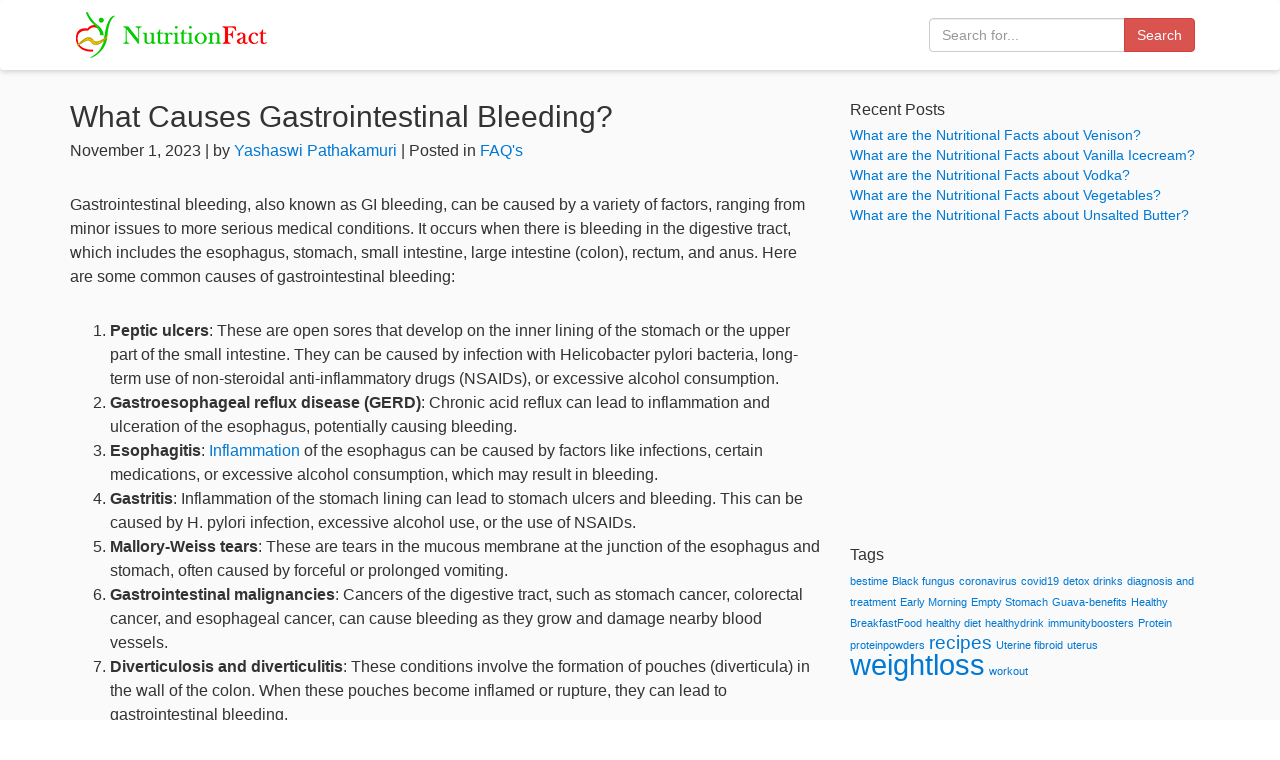

--- FILE ---
content_type: text/html; charset=UTF-8
request_url: https://www.nutritionfact.in/faqs/what-causes-gastrointestinal-bleeding
body_size: 8142
content:
<!DOCTYPE html>
<html lang="en-US" xmlns:og="http://opengraphprotocol.org/schema/" xmlns:fb="http://www.facebook.com/2008/fbml">
<head>
<meta charset="UTF-8">
<meta http-equiv="X-UA-Compatible" content="IE=edge">
<meta name="viewport" content="width=device-width, initial-scale=1">
<link rel="shortcut icon" href="https://www.nutritionfact.in/wp-content/themes/nutritionfact/images/icon.png" >
<title>
What Causes Gastrointestinal Bleeding?  &#8211;  NutritionFact.in</title>
<link rel="preconnect" href="//cdnjs.cloudflare.com" crossorigin="">
<link rel="preconnect" href="//fonts.googleapis.com" crossorigin="">
<link rel="preconnect" href="//fonts.gstatic.com" crossorigin="">
<link rel="preconnect" href="//pagead2.googlesyndication.com" crossorigin="">
<link rel="preconnect" href="//stackpath.bootstrapcdn.com" crossorigin="">
<link rel="preconnect" href="//tpc.googlesyndication.com" crossorigin="">
<link rel="preconnect" href="//www.google-analytics.com" crossorigin="">
<link rel="preconnect" href="//www.googletagmanager.com" crossorigin="">
<meta name="description" content="<p>Gastrointestinal bleeding, also known as GI bleeding, can be caused by a variety of factors, ranging from minor issues to more serious medical conditions. It [&hellip;]</p>
" />
<meta name='robots' content='max-image-preview:large' />
<link rel="alternate" title="oEmbed (JSON)" type="application/json+oembed" href="https://www.nutritionfact.in/wp-json/oembed/1.0/embed?url=https%3A%2F%2Fwww.nutritionfact.in%2Ffaqs%2Fwhat-causes-gastrointestinal-bleeding" />
<link rel="alternate" title="oEmbed (XML)" type="text/xml+oembed" href="https://www.nutritionfact.in/wp-json/oembed/1.0/embed?url=https%3A%2F%2Fwww.nutritionfact.in%2Ffaqs%2Fwhat-causes-gastrointestinal-bleeding&#038;format=xml" />
<meta property="og:title" content="What Causes Gastrointestinal Bleeding?"/><meta property="og:type" content="article"/><meta property="og:url" content="https://www.nutritionfact.in/faqs/what-causes-gastrointestinal-bleeding"/><meta property="og:site_name" content="nutritionfact.in"/><meta property="og:image" content="https://www.nutritionfact.in/wp-content/uploads/2023/11/Gastrointestinal-Bleeding.jpg"/><style id='wp-img-auto-sizes-contain-inline-css' type='text/css'>
img:is([sizes=auto i],[sizes^="auto," i]){contain-intrinsic-size:3000px 1500px}
/*# sourceURL=wp-img-auto-sizes-contain-inline-css */
</style>
<style id='wp-block-paragraph-inline-css' type='text/css'>
.is-small-text{font-size:.875em}.is-regular-text{font-size:1em}.is-large-text{font-size:2.25em}.is-larger-text{font-size:3em}.has-drop-cap:not(:focus):first-letter{float:left;font-size:8.4em;font-style:normal;font-weight:100;line-height:.68;margin:.05em .1em 0 0;text-transform:uppercase}body.rtl .has-drop-cap:not(:focus):first-letter{float:none;margin-left:.1em}p.has-drop-cap.has-background{overflow:hidden}:root :where(p.has-background){padding:1.25em 2.375em}:where(p.has-text-color:not(.has-link-color)) a{color:inherit}p.has-text-align-left[style*="writing-mode:vertical-lr"],p.has-text-align-right[style*="writing-mode:vertical-rl"]{rotate:180deg}
/*# sourceURL=https://www.nutritionfact.in/wp-includes/blocks/paragraph/style.min.css */
</style>
<style id='wp-emoji-styles-inline-css' type='text/css'>

	img.wp-smiley, img.emoji {
		display: inline !important;
		border: none !important;
		box-shadow: none !important;
		height: 1em !important;
		width: 1em !important;
		margin: 0 0.07em !important;
		vertical-align: -0.1em !important;
		background: none !important;
		padding: 0 !important;
	}
/*# sourceURL=wp-emoji-styles-inline-css */
</style>
<style id='classic-theme-styles-inline-css' type='text/css'>
/*! This file is auto-generated */
.wp-block-button__link{color:#fff;background-color:#32373c;border-radius:9999px;box-shadow:none;text-decoration:none;padding:calc(.667em + 2px) calc(1.333em + 2px);font-size:1.125em}.wp-block-file__button{background:#32373c;color:#fff;text-decoration:none}
/*# sourceURL=/wp-includes/css/classic-themes.min.css */
</style>
<link rel="https://api.w.org/" href="https://www.nutritionfact.in/wp-json/" /><link rel="alternate" title="JSON" type="application/json" href="https://www.nutritionfact.in/wp-json/wp/v2/posts/17013" /><link rel="canonical" href="https://www.nutritionfact.in/faqs/what-causes-gastrointestinal-bleeding" />
<link rel='shortlink' href='https://www.nutritionfact.in/?p=17013' />
		<style type="text/css" id="wp-custom-css">
			.google-auto-placed.ap_container,
.adsbygoogle {
    min-height: 280px;
    margin: 20px 0;
    display: block;
    clear: both;
    overflow: hidden;
}		</style>
		<link rel="preload" href="https://www.nutritionfact.in/wp-content/themes/nutritionfact/css/bootstrap.min.css" as="style">
<link href="https://www.nutritionfact.in/wp-content/themes/nutritionfact/css/bootstrap.min.css" rel="stylesheet">
<link rel="preload" href="https://www.nutritionfact.in/wp-content/themes/nutritionfact/style.css" as="style">
<link href="https://www.nutritionfact.in/wp-content/themes/nutritionfact/style.css" rel="stylesheet">   
    
<!-- Google Tag Manager --> 
<script>(function(w,d,s,l,i){w[l]=w[l]||[];w[l].push({'gtm.start':
new Date().getTime(),event:'gtm.js'});var f=d.getElementsByTagName(s)[0],
j=d.createElement(s),dl=l!='dataLayer'?'&l='+l:'';j.async=true;j.src=
'https://www.googletagmanager.com/gtm.js?id='+i+dl;f.parentNode.insertBefore(j,f);
})(window,document,'script','dataLayer','GTM-WZHH68N');</script> 
<!-- End Google Tag Manager --> 
<style id='wp-block-list-inline-css' type='text/css'>
ol,ul{box-sizing:border-box}:root :where(.wp-block-list.has-background){padding:1.25em 2.375em}
/*# sourceURL=https://www.nutritionfact.in/wp-includes/blocks/list/style.min.css */
</style>
<style id='global-styles-inline-css' type='text/css'>
:root{--wp--preset--aspect-ratio--square: 1;--wp--preset--aspect-ratio--4-3: 4/3;--wp--preset--aspect-ratio--3-4: 3/4;--wp--preset--aspect-ratio--3-2: 3/2;--wp--preset--aspect-ratio--2-3: 2/3;--wp--preset--aspect-ratio--16-9: 16/9;--wp--preset--aspect-ratio--9-16: 9/16;--wp--preset--color--black: #000000;--wp--preset--color--cyan-bluish-gray: #abb8c3;--wp--preset--color--white: #ffffff;--wp--preset--color--pale-pink: #f78da7;--wp--preset--color--vivid-red: #cf2e2e;--wp--preset--color--luminous-vivid-orange: #ff6900;--wp--preset--color--luminous-vivid-amber: #fcb900;--wp--preset--color--light-green-cyan: #7bdcb5;--wp--preset--color--vivid-green-cyan: #00d084;--wp--preset--color--pale-cyan-blue: #8ed1fc;--wp--preset--color--vivid-cyan-blue: #0693e3;--wp--preset--color--vivid-purple: #9b51e0;--wp--preset--gradient--vivid-cyan-blue-to-vivid-purple: linear-gradient(135deg,rgb(6,147,227) 0%,rgb(155,81,224) 100%);--wp--preset--gradient--light-green-cyan-to-vivid-green-cyan: linear-gradient(135deg,rgb(122,220,180) 0%,rgb(0,208,130) 100%);--wp--preset--gradient--luminous-vivid-amber-to-luminous-vivid-orange: linear-gradient(135deg,rgb(252,185,0) 0%,rgb(255,105,0) 100%);--wp--preset--gradient--luminous-vivid-orange-to-vivid-red: linear-gradient(135deg,rgb(255,105,0) 0%,rgb(207,46,46) 100%);--wp--preset--gradient--very-light-gray-to-cyan-bluish-gray: linear-gradient(135deg,rgb(238,238,238) 0%,rgb(169,184,195) 100%);--wp--preset--gradient--cool-to-warm-spectrum: linear-gradient(135deg,rgb(74,234,220) 0%,rgb(151,120,209) 20%,rgb(207,42,186) 40%,rgb(238,44,130) 60%,rgb(251,105,98) 80%,rgb(254,248,76) 100%);--wp--preset--gradient--blush-light-purple: linear-gradient(135deg,rgb(255,206,236) 0%,rgb(152,150,240) 100%);--wp--preset--gradient--blush-bordeaux: linear-gradient(135deg,rgb(254,205,165) 0%,rgb(254,45,45) 50%,rgb(107,0,62) 100%);--wp--preset--gradient--luminous-dusk: linear-gradient(135deg,rgb(255,203,112) 0%,rgb(199,81,192) 50%,rgb(65,88,208) 100%);--wp--preset--gradient--pale-ocean: linear-gradient(135deg,rgb(255,245,203) 0%,rgb(182,227,212) 50%,rgb(51,167,181) 100%);--wp--preset--gradient--electric-grass: linear-gradient(135deg,rgb(202,248,128) 0%,rgb(113,206,126) 100%);--wp--preset--gradient--midnight: linear-gradient(135deg,rgb(2,3,129) 0%,rgb(40,116,252) 100%);--wp--preset--font-size--small: 13px;--wp--preset--font-size--medium: 20px;--wp--preset--font-size--large: 36px;--wp--preset--font-size--x-large: 42px;--wp--preset--spacing--20: 0.44rem;--wp--preset--spacing--30: 0.67rem;--wp--preset--spacing--40: 1rem;--wp--preset--spacing--50: 1.5rem;--wp--preset--spacing--60: 2.25rem;--wp--preset--spacing--70: 3.38rem;--wp--preset--spacing--80: 5.06rem;--wp--preset--shadow--natural: 6px 6px 9px rgba(0, 0, 0, 0.2);--wp--preset--shadow--deep: 12px 12px 50px rgba(0, 0, 0, 0.4);--wp--preset--shadow--sharp: 6px 6px 0px rgba(0, 0, 0, 0.2);--wp--preset--shadow--outlined: 6px 6px 0px -3px rgb(255, 255, 255), 6px 6px rgb(0, 0, 0);--wp--preset--shadow--crisp: 6px 6px 0px rgb(0, 0, 0);}:where(.is-layout-flex){gap: 0.5em;}:where(.is-layout-grid){gap: 0.5em;}body .is-layout-flex{display: flex;}.is-layout-flex{flex-wrap: wrap;align-items: center;}.is-layout-flex > :is(*, div){margin: 0;}body .is-layout-grid{display: grid;}.is-layout-grid > :is(*, div){margin: 0;}:where(.wp-block-columns.is-layout-flex){gap: 2em;}:where(.wp-block-columns.is-layout-grid){gap: 2em;}:where(.wp-block-post-template.is-layout-flex){gap: 1.25em;}:where(.wp-block-post-template.is-layout-grid){gap: 1.25em;}.has-black-color{color: var(--wp--preset--color--black) !important;}.has-cyan-bluish-gray-color{color: var(--wp--preset--color--cyan-bluish-gray) !important;}.has-white-color{color: var(--wp--preset--color--white) !important;}.has-pale-pink-color{color: var(--wp--preset--color--pale-pink) !important;}.has-vivid-red-color{color: var(--wp--preset--color--vivid-red) !important;}.has-luminous-vivid-orange-color{color: var(--wp--preset--color--luminous-vivid-orange) !important;}.has-luminous-vivid-amber-color{color: var(--wp--preset--color--luminous-vivid-amber) !important;}.has-light-green-cyan-color{color: var(--wp--preset--color--light-green-cyan) !important;}.has-vivid-green-cyan-color{color: var(--wp--preset--color--vivid-green-cyan) !important;}.has-pale-cyan-blue-color{color: var(--wp--preset--color--pale-cyan-blue) !important;}.has-vivid-cyan-blue-color{color: var(--wp--preset--color--vivid-cyan-blue) !important;}.has-vivid-purple-color{color: var(--wp--preset--color--vivid-purple) !important;}.has-black-background-color{background-color: var(--wp--preset--color--black) !important;}.has-cyan-bluish-gray-background-color{background-color: var(--wp--preset--color--cyan-bluish-gray) !important;}.has-white-background-color{background-color: var(--wp--preset--color--white) !important;}.has-pale-pink-background-color{background-color: var(--wp--preset--color--pale-pink) !important;}.has-vivid-red-background-color{background-color: var(--wp--preset--color--vivid-red) !important;}.has-luminous-vivid-orange-background-color{background-color: var(--wp--preset--color--luminous-vivid-orange) !important;}.has-luminous-vivid-amber-background-color{background-color: var(--wp--preset--color--luminous-vivid-amber) !important;}.has-light-green-cyan-background-color{background-color: var(--wp--preset--color--light-green-cyan) !important;}.has-vivid-green-cyan-background-color{background-color: var(--wp--preset--color--vivid-green-cyan) !important;}.has-pale-cyan-blue-background-color{background-color: var(--wp--preset--color--pale-cyan-blue) !important;}.has-vivid-cyan-blue-background-color{background-color: var(--wp--preset--color--vivid-cyan-blue) !important;}.has-vivid-purple-background-color{background-color: var(--wp--preset--color--vivid-purple) !important;}.has-black-border-color{border-color: var(--wp--preset--color--black) !important;}.has-cyan-bluish-gray-border-color{border-color: var(--wp--preset--color--cyan-bluish-gray) !important;}.has-white-border-color{border-color: var(--wp--preset--color--white) !important;}.has-pale-pink-border-color{border-color: var(--wp--preset--color--pale-pink) !important;}.has-vivid-red-border-color{border-color: var(--wp--preset--color--vivid-red) !important;}.has-luminous-vivid-orange-border-color{border-color: var(--wp--preset--color--luminous-vivid-orange) !important;}.has-luminous-vivid-amber-border-color{border-color: var(--wp--preset--color--luminous-vivid-amber) !important;}.has-light-green-cyan-border-color{border-color: var(--wp--preset--color--light-green-cyan) !important;}.has-vivid-green-cyan-border-color{border-color: var(--wp--preset--color--vivid-green-cyan) !important;}.has-pale-cyan-blue-border-color{border-color: var(--wp--preset--color--pale-cyan-blue) !important;}.has-vivid-cyan-blue-border-color{border-color: var(--wp--preset--color--vivid-cyan-blue) !important;}.has-vivid-purple-border-color{border-color: var(--wp--preset--color--vivid-purple) !important;}.has-vivid-cyan-blue-to-vivid-purple-gradient-background{background: var(--wp--preset--gradient--vivid-cyan-blue-to-vivid-purple) !important;}.has-light-green-cyan-to-vivid-green-cyan-gradient-background{background: var(--wp--preset--gradient--light-green-cyan-to-vivid-green-cyan) !important;}.has-luminous-vivid-amber-to-luminous-vivid-orange-gradient-background{background: var(--wp--preset--gradient--luminous-vivid-amber-to-luminous-vivid-orange) !important;}.has-luminous-vivid-orange-to-vivid-red-gradient-background{background: var(--wp--preset--gradient--luminous-vivid-orange-to-vivid-red) !important;}.has-very-light-gray-to-cyan-bluish-gray-gradient-background{background: var(--wp--preset--gradient--very-light-gray-to-cyan-bluish-gray) !important;}.has-cool-to-warm-spectrum-gradient-background{background: var(--wp--preset--gradient--cool-to-warm-spectrum) !important;}.has-blush-light-purple-gradient-background{background: var(--wp--preset--gradient--blush-light-purple) !important;}.has-blush-bordeaux-gradient-background{background: var(--wp--preset--gradient--blush-bordeaux) !important;}.has-luminous-dusk-gradient-background{background: var(--wp--preset--gradient--luminous-dusk) !important;}.has-pale-ocean-gradient-background{background: var(--wp--preset--gradient--pale-ocean) !important;}.has-electric-grass-gradient-background{background: var(--wp--preset--gradient--electric-grass) !important;}.has-midnight-gradient-background{background: var(--wp--preset--gradient--midnight) !important;}.has-small-font-size{font-size: var(--wp--preset--font-size--small) !important;}.has-medium-font-size{font-size: var(--wp--preset--font-size--medium) !important;}.has-large-font-size{font-size: var(--wp--preset--font-size--large) !important;}.has-x-large-font-size{font-size: var(--wp--preset--font-size--x-large) !important;}
/*# sourceURL=global-styles-inline-css */
</style>
</head>
<body class="wp-singular post-template-default single single-post postid-17013 single-format-standard wp-theme-nutritionfact">
<!-- Google Tag Manager (noscript) -->
<noscript>
<iframe src="https://www.googletagmanager.com/ns.html?id=GTM-WZHH68N"
height="0" width="0" style="display:none;visibility:hidden"></iframe>
</noscript>
<!-- End Google Tag Manager (noscript) -->
<header>
  <nav class="navbar navbar-default">
    <div class="container"> 
      <!-- Brand and toggle get grouped for better mobile display -->
      <div class="navbar-header">
        <button type="button" class="navbar-toggle" data-toggle="collapse" data-target="#bs-example-navbar-collapse-1"> <span class="sr-only">Toggle navigation</span> <span class="icon-bar"></span> <span class="icon-bar"></span> <span class="icon-bar"></span> </button>
        <a class="navbar-brand" href="https://www.nutritionfact.in"> <img src="https://www.nutritionfact.in/wp-content/themes/nutritionfact/images/logo.png" alt="Nutritionfact" width="200" height="50"> </a> </div>
      <div class="collapse navbar-collapse" id="bs-example-navbar-collapse-1">
        <form class="navbar-form navbar-right" method="get" action="https://www.nutritionfact.in">
          <div class="form-group">
            <div class="input-group">
              <input type="text" class="form-control" name="s" placeholder="Search for...">
              <span class="input-group-btn">
              <button class="btn btn-danger" type="submit">Search</button>
              </span> </div>
            <!-- /input-group --> 
          </div>
        </form>
      </div>
      <!-- /.navbar-collapse -->
          </div>
  </nav>
</header>
<main>
<section>
  <div class="container">
    <div class="row">
      <div class="col-md-8">
			
<h1 class="post-title">What Causes Gastrointestinal Bleeding?</h1>
<p class="post-info">
November 1, 2023 | by <a href="https://www.nutritionfact.in/author/yashaswi">
Yashaswi Pathakamuri</a> | Posted in
<a href="https://www.nutritionfact.in/category/faqs">FAQ's</a></p>
<!--<p><img width="1920" height="1080" src="https://www.nutritionfact.in/wp-content/uploads/2023/11/Gastrointestinal-Bleeding.jpg" class="attachment-post-thumbnail size-post-thumbnail wp-post-image" alt="Man Holding Stomach" decoding="async" fetchpriority="high" srcset="https://www.nutritionfact.in/wp-content/uploads/2023/11/Gastrointestinal-Bleeding.jpg 1920w, https://www.nutritionfact.in/wp-content/uploads/2023/11/Gastrointestinal-Bleeding-800x450.jpg 800w, https://www.nutritionfact.in/wp-content/uploads/2023/11/Gastrointestinal-Bleeding-768x432.jpg 768w, https://www.nutritionfact.in/wp-content/uploads/2023/11/Gastrointestinal-Bleeding-1536x864.jpg 1536w" sizes="(max-width: 1920px) 100vw, 1920px" /></p>-->

<p>Gastrointestinal bleeding, also known as GI bleeding, can be caused by a variety of factors, ranging from minor issues to more serious medical conditions. It occurs when there is bleeding in the digestive tract, which includes the esophagus, stomach, small intestine, large intestine (colon), rectum, and anus. Here are some common causes of gastrointestinal bleeding:</p>



<ol class="wp-block-list">
<li><strong>Peptic ulcers</strong>: These are open sores that develop on the inner lining of the stomach or the upper part of the small intestine. They can be caused by infection with Helicobacter pylori bacteria, long-term use of non-steroidal anti-inflammatory drugs (NSAIDs), or excessive alcohol consumption.</li>



<li><strong>Gastroesophageal reflux disease (GERD)</strong>: Chronic acid reflux can lead to inflammation and ulceration of the esophagus, potentially causing bleeding.</li>



<li><strong>Esophagitis</strong>: <a href="https://www.nutritionfact.in/diseases/inflammation-types-symptoms-causes-treatment-and-diet" data-type="post" data-id="5856">Inflammation</a> of the esophagus can be caused by factors like infections, certain medications, or excessive alcohol consumption, which may result in bleeding.</li>



<li><strong>Gastritis</strong>: Inflammation of the stomach lining can lead to stomach ulcers and bleeding. This can be caused by H. pylori infection, excessive alcohol use, or the use of NSAIDs.</li>



<li><strong>Mallory-Weiss tears</strong>: These are tears in the mucous membrane at the junction of the esophagus and stomach, often caused by forceful or prolonged vomiting.</li>



<li><strong>Gastrointestinal malignancies</strong>: Cancers of the digestive tract, such as stomach cancer, colorectal cancer, and esophageal cancer, can cause bleeding as they grow and damage nearby blood vessels.</li>



<li><strong>Diverticulosis and diverticulitis</strong>: These conditions involve the formation of pouches (diverticula) in the wall of the colon. When these pouches become inflamed or rupture, they can lead to gastrointestinal bleeding.</li>



<li><strong>Crohn&#8217;s disease and ulcerative colitis</strong>: Inflammatory bowel diseases like <a href="https://www.nutritionfact.in/diseases/crohns-disease-causes-symptoms-diagnosis-and-treatment" data-type="post" data-id="4652">Crohn&#8217;s disease</a> and <a href="https://www.nutritionfact.in/nutrition-facts/ulcerative-colitis" data-type="post" data-id="305">ulcerative colitis</a> can cause ulcers and inflammation throughout the gastrointestinal tract, leading to bleeding.</li>



<li><strong>Hemorrhoids</strong>: Swollen blood vessels in the rectum or anus can cause bright red blood in the stool.</li>



<li><strong>Anal fissures</strong>: Small tears in the lining of the anus can result in bleeding during bowel movements.</li>



<li><strong>Blood vessel abnormalities</strong>: Abnormalities in blood vessels, such as angiodysplasia, arteriovenous malformations (AVMs), or telangiectasia, can lead to gastrointestinal bleeding.</li>



<li><strong>Medications</strong>: Some medications, such as anticoagulants (blood thinners), can increase the risk of bleeding in the gastrointestinal tract.</li>



<li><strong>Alcohol and drug abuse</strong>: Excessive alcohol consumption and illicit drug use can irritate the gastrointestinal lining and contribute to bleeding.</li>



<li><strong>Trauma or injury</strong>: Physical trauma to the abdomen or the digestive tract can cause bleeding.</li>
</ol>



<p>If you experience symptoms such as black or bloody stools, vomiting blood, abdominal pain, or persistent nausea, it&#8217;s important to seek medical attention promptly, as gastrointestinal bleeding can be a serious medical emergency. The underlying cause will need to be identified and treated accordingly. Treatment may involve lifestyle changes, medications, endoscopic procedures, or surgery, depending on the cause and severity of the bleeding.</p>
<div class="row">
	<div class="col-sm-6">&laquo; <a href="https://www.nutritionfact.in/faqs/does-powdered-ginger-have-health-benefits-2" rel="prev">Does Powdered Ginger have Health Benefits?</a></div>
	<div class="col-sm-6 text-right"><a href="https://www.nutritionfact.in/faqs/what-causes-fear-in-the-brain" rel="next">What Causes Fear in the Brain?</a> &raquo;</div>
</div>      </div>
      <div class="col-md-4">
      	
		<li id="recent-posts-2" class="widget widget_recent_entries">
		<h2 class="widgettitle">Recent Posts</h2>

		<ul>
											<li>
					<a href="https://www.nutritionfact.in/nutrition-facts/what-are-the-nutritional-facts-about-venison">What are the Nutritional Facts about Venison?</a>
									</li>
											<li>
					<a href="https://www.nutritionfact.in/nutrition-facts/what-are-the-nutritional-facts-about-vanilla-icecream">What are the Nutritional Facts about Vanilla Icecream?</a>
									</li>
											<li>
					<a href="https://www.nutritionfact.in/nutrition-facts/what-are-the-nutritional-facts-about-vodka">What are the Nutritional Facts about Vodka?</a>
									</li>
											<li>
					<a href="https://www.nutritionfact.in/nutrition-facts/what-are-the-nutritional-facts-about-vegetables">What are the Nutritional Facts about Vegetables?</a>
									</li>
											<li>
					<a href="https://www.nutritionfact.in/nutrition-facts/what-are-the-nutritional-facts-about-unsalted-butter">What are the Nutritional Facts about Unsalted Butter?</a>
									</li>
					</ul>

		</li>
<li id="block-3" class="widget widget_block"><script async src="https://pagead2.googlesyndication.com/pagead/js/adsbygoogle.js?client=ca-pub-8939011229378355"
     crossorigin="anonymous"></script>
<!-- Square-Responsive -->
<ins class="adsbygoogle"
     style="display:block"
     data-ad-client="ca-pub-8939011229378355"
     data-ad-slot="1563593916"
     data-ad-format="auto"
     data-full-width-responsive="true"></ins>
<script>
     (adsbygoogle = window.adsbygoogle || []).push({});
</script></li>
<li id="tag_cloud-2" class="widget widget_tag_cloud"><h2 class="widgettitle">Tags</h2>
<div class="tagcloud"><a href="https://www.nutritionfact.in/tag/bestime" class="tag-cloud-link tag-link-23 tag-link-position-1" style="font-size: 8pt;" aria-label="bestime (1 item)">bestime</a>
<a href="https://www.nutritionfact.in/tag/black-fungus" class="tag-cloud-link tag-link-30 tag-link-position-2" style="font-size: 8pt;" aria-label="Black fungus (1 item)">Black fungus</a>
<a href="https://www.nutritionfact.in/tag/coronavirus" class="tag-cloud-link tag-link-27 tag-link-position-3" style="font-size: 8pt;" aria-label="coronavirus (1 item)">coronavirus</a>
<a href="https://www.nutritionfact.in/tag/covid19" class="tag-cloud-link tag-link-26 tag-link-position-4" style="font-size: 8pt;" aria-label="covid19 (1 item)">covid19</a>
<a href="https://www.nutritionfact.in/tag/detox-drinks" class="tag-cloud-link tag-link-19 tag-link-position-5" style="font-size: 8pt;" aria-label="detox drinks (1 item)">detox drinks</a>
<a href="https://www.nutritionfact.in/tag/diagnosis-and-treatment" class="tag-cloud-link tag-link-17 tag-link-position-6" style="font-size: 8pt;" aria-label="diagnosis and treatment (1 item)">diagnosis and treatment</a>
<a href="https://www.nutritionfact.in/tag/early-morning" class="tag-cloud-link tag-link-11 tag-link-position-7" style="font-size: 8pt;" aria-label="Early Morning (1 item)">Early Morning</a>
<a href="https://www.nutritionfact.in/tag/empty-stomach" class="tag-cloud-link tag-link-14 tag-link-position-8" style="font-size: 8pt;" aria-label="Empty Stomach (1 item)">Empty Stomach</a>
<a href="https://www.nutritionfact.in/tag/guava-benefits" class="tag-cloud-link tag-link-6 tag-link-position-9" style="font-size: 8pt;" aria-label="Guava-benefits (1 item)">Guava-benefits</a>
<a href="https://www.nutritionfact.in/tag/healthy-breakfastfood" class="tag-cloud-link tag-link-13 tag-link-position-10" style="font-size: 8pt;" aria-label="Healthy BreakfastFood (1 item)">Healthy BreakfastFood</a>
<a href="https://www.nutritionfact.in/tag/healthy-diet" class="tag-cloud-link tag-link-18 tag-link-position-11" style="font-size: 8pt;" aria-label="healthy diet (1 item)">healthy diet</a>
<a href="https://www.nutritionfact.in/tag/healthydrink" class="tag-cloud-link tag-link-25 tag-link-position-12" style="font-size: 8pt;" aria-label="healthydrink (1 item)">healthydrink</a>
<a href="https://www.nutritionfact.in/tag/immunityboosters" class="tag-cloud-link tag-link-28 tag-link-position-13" style="font-size: 8pt;" aria-label="immunityboosters (1 item)">immunityboosters</a>
<a href="https://www.nutritionfact.in/tag/protein" class="tag-cloud-link tag-link-21 tag-link-position-14" style="font-size: 8pt;" aria-label="Protein (1 item)">Protein</a>
<a href="https://www.nutritionfact.in/tag/proteinpowders" class="tag-cloud-link tag-link-22 tag-link-position-15" style="font-size: 8pt;" aria-label="proteinpowders (1 item)">proteinpowders</a>
<a href="https://www.nutritionfact.in/tag/recipes" class="tag-cloud-link tag-link-29 tag-link-position-16" style="font-size: 14.461538461538pt;" aria-label="recipes (3 items)">recipes</a>
<a href="https://www.nutritionfact.in/tag/uterine-fibroid" class="tag-cloud-link tag-link-15 tag-link-position-17" style="font-size: 8pt;" aria-label="Uterine fibroid (1 item)">Uterine fibroid</a>
<a href="https://www.nutritionfact.in/tag/uterus" class="tag-cloud-link tag-link-16 tag-link-position-18" style="font-size: 8pt;" aria-label="uterus (1 item)">uterus</a>
<a href="https://www.nutritionfact.in/tag/weightloss" class="tag-cloud-link tag-link-20 tag-link-position-19" style="font-size: 22pt;" aria-label="weightloss (8 items)">weightloss</a>
<a href="https://www.nutritionfact.in/tag/workout" class="tag-cloud-link tag-link-24 tag-link-position-20" style="font-size: 8pt;" aria-label="workout (1 item)">workout</a></div>
</li>
      </div>
    </div>
  </div>
</section>
</main>

<footer class="footer">
  <div class="container">
    <div class="row">
      <div class="col-sm-4">
        <ul class="list-unstyled">
          <li><a href="https://www.nutritionfact.in/about">About</a></li>
          <li><a href="https://www.nutritionfact.in/privacy-policy">Privacy</a></li>
        </ul>
      </div>
      <div class="col-sm-4">
        <ul class="list-unstyled">
          <li><a href="https://www.nutritionfact.in/bmi-calculator">BMI Calculator</a></li>
        </ul>
      </div>
      <div class="col-sm-4">
        <ul class="list-unstyled">
          <li><a href="https://www.instagram.com/nutritionfact.in/">Instagram</a></li>
          <li><a href="https://www.facebook.com/nutritionfact.in/">Facebook</a></li>
          <li><a href="https://www.youtube.com/channel/UCLn3QMqD9ka4OBQTLs8mkBQ">YouTube</a></li>
        </ul>
      </div>
    </div>
    <p><strong>Disclaimer:</strong><br>
      The information in this website is meant for educational purposes and should not be used as substitute for medical diagnosis or treatment. Please seek your doctor's advice before starting any treatment or if you have any questions related to your health, diet plans, physical fitness or medical condition.</p>
    <p>&copy; 2026 NutritionFact.in. All rights reserved.</p>
      </div>
</footer>
<link rel="preload" href="https://www.nutritionfact.in/wp-content/themes/nutritionfact/js/jquery.min.js" as="script">
<script src="https://www.nutritionfact.in/wp-content/themes/nutritionfact/js/jquery.min.js"></script>
<link rel="preload" href="https://www.nutritionfact.in/wp-content/themes/nutritionfact/js/bootstrap.min.js" as="script">
<script src="https://www.nutritionfact.in/wp-content/themes/nutritionfact/js/bootstrap.min.js"></script>
<script>
    function loadAdSense() {
        if (window.adsense_loaded) return;
        window.adsense_loaded = true;
        var script = document.createElement('script');
        script.async = true;
        script.src = 'https://pagead2.googlesyndication.com/pagead/js/adsbygoogle.js?client=ca-pub-8939011229378355';
        script.crossOrigin = "anonymous";
        document.head.appendChild(script);
    }
    window.addEventListener('scroll', loadAdSense, {once: true});
    window.addEventListener('mousemove', loadAdSense, {once: true});
    window.addEventListener('touchstart', loadAdSense, {once: true});
</script>
<script type="speculationrules">
{"prefetch":[{"source":"document","where":{"and":[{"href_matches":"/*"},{"not":{"href_matches":["/wp-*.php","/wp-admin/*","/wp-content/uploads/*","/wp-content/*","/wp-content/plugins/*","/wp-content/themes/nutritionfact/*","/*\\?(.+)"]}},{"not":{"selector_matches":"a[rel~=\"nofollow\"]"}},{"not":{"selector_matches":".no-prefetch, .no-prefetch a"}}]},"eagerness":"conservative"}]}
</script>
<script id="wp-emoji-settings" type="application/json">
{"baseUrl":"https://s.w.org/images/core/emoji/17.0.2/72x72/","ext":".png","svgUrl":false,"svgExt":".svg","source":{"concatemoji":"https://www.nutritionfact.in/wp-includes/js/wp-emoji-release.min.js?ver=6.9"}}
</script>
<script type="module">
/* <![CDATA[ */
/*! This file is auto-generated */
const a=JSON.parse(document.getElementById("wp-emoji-settings").textContent),o=(window._wpemojiSettings=a,"wpEmojiSettingsSupports"),s=["flag","emoji"];function i(e){try{var t={supportTests:e,timestamp:(new Date).valueOf()};sessionStorage.setItem(o,JSON.stringify(t))}catch(e){}}function c(e,t,n){e.clearRect(0,0,e.canvas.width,e.canvas.height),e.fillText(t,0,0);t=new Uint32Array(e.getImageData(0,0,e.canvas.width,e.canvas.height).data);e.clearRect(0,0,e.canvas.width,e.canvas.height),e.fillText(n,0,0);const a=new Uint32Array(e.getImageData(0,0,e.canvas.width,e.canvas.height).data);return t.every((e,t)=>e===a[t])}function p(e,t){e.clearRect(0,0,e.canvas.width,e.canvas.height),e.fillText(t,0,0);var n=e.getImageData(16,16,1,1);for(let e=0;e<n.data.length;e++)if(0!==n.data[e])return!1;return!0}function u(e,t,n,a){switch(t){case"flag":return n(e,"\ud83c\udff3\ufe0f\u200d\u26a7\ufe0f","\ud83c\udff3\ufe0f\u200b\u26a7\ufe0f")?!1:!n(e,"\ud83c\udde8\ud83c\uddf6","\ud83c\udde8\u200b\ud83c\uddf6")&&!n(e,"\ud83c\udff4\udb40\udc67\udb40\udc62\udb40\udc65\udb40\udc6e\udb40\udc67\udb40\udc7f","\ud83c\udff4\u200b\udb40\udc67\u200b\udb40\udc62\u200b\udb40\udc65\u200b\udb40\udc6e\u200b\udb40\udc67\u200b\udb40\udc7f");case"emoji":return!a(e,"\ud83e\u1fac8")}return!1}function f(e,t,n,a){let r;const o=(r="undefined"!=typeof WorkerGlobalScope&&self instanceof WorkerGlobalScope?new OffscreenCanvas(300,150):document.createElement("canvas")).getContext("2d",{willReadFrequently:!0}),s=(o.textBaseline="top",o.font="600 32px Arial",{});return e.forEach(e=>{s[e]=t(o,e,n,a)}),s}function r(e){var t=document.createElement("script");t.src=e,t.defer=!0,document.head.appendChild(t)}a.supports={everything:!0,everythingExceptFlag:!0},new Promise(t=>{let n=function(){try{var e=JSON.parse(sessionStorage.getItem(o));if("object"==typeof e&&"number"==typeof e.timestamp&&(new Date).valueOf()<e.timestamp+604800&&"object"==typeof e.supportTests)return e.supportTests}catch(e){}return null}();if(!n){if("undefined"!=typeof Worker&&"undefined"!=typeof OffscreenCanvas&&"undefined"!=typeof URL&&URL.createObjectURL&&"undefined"!=typeof Blob)try{var e="postMessage("+f.toString()+"("+[JSON.stringify(s),u.toString(),c.toString(),p.toString()].join(",")+"));",a=new Blob([e],{type:"text/javascript"});const r=new Worker(URL.createObjectURL(a),{name:"wpTestEmojiSupports"});return void(r.onmessage=e=>{i(n=e.data),r.terminate(),t(n)})}catch(e){}i(n=f(s,u,c,p))}t(n)}).then(e=>{for(const n in e)a.supports[n]=e[n],a.supports.everything=a.supports.everything&&a.supports[n],"flag"!==n&&(a.supports.everythingExceptFlag=a.supports.everythingExceptFlag&&a.supports[n]);var t;a.supports.everythingExceptFlag=a.supports.everythingExceptFlag&&!a.supports.flag,a.supports.everything||((t=a.source||{}).concatemoji?r(t.concatemoji):t.wpemoji&&t.twemoji&&(r(t.twemoji),r(t.wpemoji)))});
//# sourceURL=https://www.nutritionfact.in/wp-includes/js/wp-emoji-loader.min.js
/* ]]> */
</script>
</body></html>

--- FILE ---
content_type: text/html; charset=utf-8
request_url: https://www.google.com/recaptcha/api2/aframe
body_size: 183
content:
<!DOCTYPE HTML><html><head><meta http-equiv="content-type" content="text/html; charset=UTF-8"></head><body><script nonce="uTwTfnCIZJFn056lYDVytA">/** Anti-fraud and anti-abuse applications only. See google.com/recaptcha */ try{var clients={'sodar':'https://pagead2.googlesyndication.com/pagead/sodar?'};window.addEventListener("message",function(a){try{if(a.source===window.parent){var b=JSON.parse(a.data);var c=clients[b['id']];if(c){var d=document.createElement('img');d.src=c+b['params']+'&rc='+(localStorage.getItem("rc::a")?sessionStorage.getItem("rc::b"):"");window.document.body.appendChild(d);sessionStorage.setItem("rc::e",parseInt(sessionStorage.getItem("rc::e")||0)+1);localStorage.setItem("rc::h",'1769270445559');}}}catch(b){}});window.parent.postMessage("_grecaptcha_ready", "*");}catch(b){}</script></body></html>